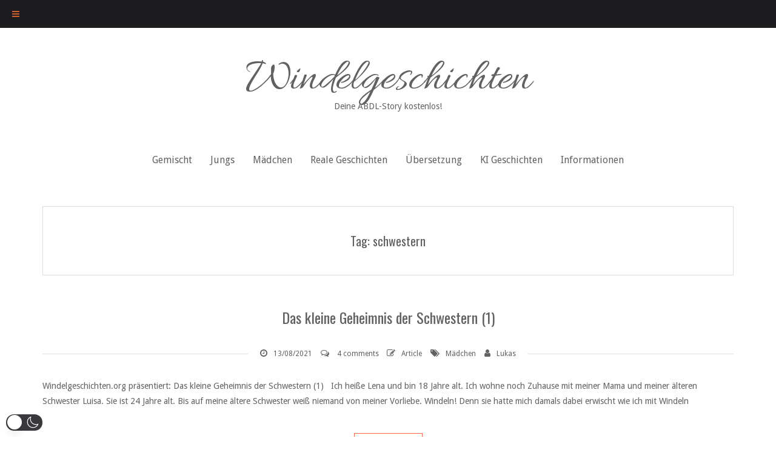

--- FILE ---
content_type: text/css
request_url: https://www.windelgeschichten.org/wp-content/themes/sueva/assets/css/flexslider.css
body_size: 1110
content:
/*
 * jQuery FlexSlider v2.6.0
 * http://www.woothemes.com/flexslider/
 *
 * Copyright 2012 WooThemes
 * Free to use under the GPLv2 and later license.
 * http://www.gnu.org/licenses/gpl-2.0.html
 *
 * Contributing author: Tyler Smith (@mbmufffin)
 *
 */
 
/* ====================================================================================================================
 * FONT-FACE
 * ====================================================================================================================*/

@font-face {
  font-family: 'flexslider-icon';
  src: url('fonts/flexslider-icon.eot');
  src: url('fonts/flexslider-icon.eot?#iefix') format('embedded-opentype'), url('fonts/flexslider-icon.woff') format('woff'), url('fonts/flexslider-icon.ttf') format('truetype'), url('fonts/flexslider-icon.svg#flexslider-icon') format('svg');
  font-weight: normal;
  font-style: normal;
}

/* ====================================================================================================================
 * RESETS
 * ====================================================================================================================*/
 
.flex-container a:hover,
.flex-slider a:hover {
  outline: none;
}
.slides,
.slides > li,
.flex-control-nav,
.flex-direction-nav {
  margin: 0;
  padding: 0;
  list-style: none;
}
.flex-pauseplay span {
  text-transform: capitalize;
}

/* ====================================================================================================================
 * BASE STYLES
 * ====================================================================================================================*/
 
 .flexslider {
  margin: 0;
  padding: 0;
  position:relative;
}
.flexslider .slides > li {
  display: none;
  position:relative;
  z-index:inherit !important
}
.flexslider .slides img {
  width: 100%;
  display: block;
  position:relative;
}
.flexslider .slides:after {
  content: "\0020";
  display: block;
  clear: both;
  visibility: hidden;
  line-height: 0;
  height: 0;
}
html[xmlns] .flexslider .slides {
  display: block;
}
* html .flexslider .slides {
  height: 1%;
}
.no-js .flexslider .slides > li:first-child {
  display: block;
}

/* ====================================================================================================================
 * DEFAULT THEME
 * ====================================================================================================================*/
 
.flexslider {
  margin: 0;
  background: #ffffff;
  position: relative;
  zoom: 1;
}
.flexslider .slides {
  zoom: 1;
  overflow:hidden;
}
.flexslider .slides img {
  height: auto;
  -moz-user-select: none;
  position:relative;
}
.flex-viewport {
  max-height: 2000px;
  -webkit-transition: all 1s ease;
  -moz-transition: all 1s ease;
  -ms-transition: all 1s ease;
  -o-transition: all 1s ease;
  transition: all 1s ease;
}
.loading .flex-viewport {
  max-height: 300px;
}
.carousel li {
  margin-right: 5px;
}

/* Direction Nav */

/* ====================================================================================================================
 * DIRECTION NAV
 * ====================================================================================================================*/
 
.flex-direction-nav {
	height: 30px; 
}
.flex-direction-nav a {
	width: 30px; 
	height: 30px; 
	line-height: 30px;
	text-align:center;
	margin: -20px 0 0; 
	display: block; 
	background: #fff; 
	position: absolute; 
	bottom: 30px; 
	z-index: 10; 
	cursor: pointer; 
	opacity: 0;
	filter:alpha(opacity=0); 
	-webkit-transition: all .3s ease; 
	-webkit-transition: all 200ms ease-in-out;
	-moz-transition: all 200ms ease-in-out;   
	-o-transition: all 200ms ease-in-out; 
	transition: all 200ms ease-in-out;
}
.flex-direction-nav .flex-next {
	right: 30px; 
}
.flex-direction-nav .flex-prev {
	right: 60px;
}
.flexslider:hover .flex-next, 
.flexslider:hover .flex-prev {
	opacity: 1.0!important; 
	filter:alpha(opacity=100); 
} 
.flexslider:hover .flex-next:hover, 
.flexslider:hover .flex-prev:hover ,
.flexslider:hover .flex-next:hover:focus, 
.flexslider:hover .flex-prev:hover:focus {
	background-color:#d14a2b;
	color:#fff ;
} 
.flexslider:hover .flex-next:focus, 
.flexslider:hover .flex-prev:focus {
	color:#616161 ;
} 
.flex-direction-nav .flex-disabled {
	opacity: .3!important; 
	filter:alpha(opacity=30); 
	cursor: default;
}
.flex-pauseplay a {
  display: block;
  width: 20px;
  height: 20px;
  position: absolute;
  bottom: 5px;
  left: 10px;
  opacity: 0.8;
  z-index: 10;
  overflow: hidden;
  cursor: pointer;
  color: #000;
}
.flex-pauseplay a:before {
  font-family: "flexslider-icon";
  font-size: 20px;
  display: inline-block;
  content: '\f004';
}
.flex-pauseplay a:hover {
  opacity: 1;
}
.flex-pauseplay a.flex-play:before {
  content: '\f003';
}
.flex-control-nav {
  width: 100%;
  position: absolute;
  bottom: -40px;
  text-align: center;
}
.flex-control-nav li {
  margin: 0 6px;
  display: inline-block;
  zoom: 1;
  *display: inline;
}
.flex-control-paging li a {
  width: 11px;
  height: 11px;
  display: block;
  background: #666;
  background: rgba(0, 0, 0, 0.5);
  cursor: pointer;
  text-indent: -9999px;
  -webkit-box-shadow: inset 0 0 3px rgba(0, 0, 0, 0.3);
  -moz-box-shadow: inset 0 0 3px rgba(0, 0, 0, 0.3);
  -o-box-shadow: inset 0 0 3px rgba(0, 0, 0, 0.3);
  box-shadow: inset 0 0 3px rgba(0, 0, 0, 0.3);
  -webkit-border-radius: 20px;
  -moz-border-radius: 20px;
  border-radius: 20px;
}
.flex-control-paging li a:hover {
  background: #333;
  background: rgba(0, 0, 0, 0.7);
}
.flex-control-paging li a.flex-active {
  background: #000;
  background: rgba(0, 0, 0, 0.9);
  cursor: default;
}
.flex-control-thumbs {
  margin: 5px 0 0;
  position: static;
  overflow: hidden;
}
.flex-control-thumbs li {
  width: 25%;
  float: left;
  margin: 0;
}
.flex-control-thumbs img {
  width: 100%;
  height: auto;
  display: block;
  opacity: .7;
  cursor: pointer;
  -moz-user-select: none;
  -webkit-transition: all 1s ease;
  -moz-transition: all 1s ease;
  -ms-transition: all 1s ease;
  -o-transition: all 1s ease;
  transition: all 1s ease;
}
.flex-control-thumbs img:hover {
  opacity: 1;
}
.flex-control-thumbs .flex-active {
  opacity: 1;
  cursor: default;
}

--- FILE ---
content_type: text/css
request_url: https://www.windelgeschichten.org/wp-content/themes/sueva/assets/css/template.css
body_size: 9891
content:
/* ===============================================
   MAIN
   =============================================== */
   
html { 
	height:100%;
	min-height:100%;
}

body { 
	background-color:#f3f3f3;
	min-height:100%;
	height:100%;
    font-family: 'Raleway',Verdana, Geneva, sans-serif;
}

* {
    -webkit-box-sizing: border-box;
    -moz-box-sizing: border-box;
    box-sizing: border-box;
}

h1,
h2,
h3,
h4,
h5,
h6,
p,
dl { 
	margin:0.8em 0 0.3em;
}
   
ul,
ol { 
	margin:10px 0 10px 15px;
	padding-left:0;
}

h1,
h2,
h3,
h4,
h5,
h6,
h1.title a,
h2.title a,
h3.title a,
h4.title a,
h5.title a,
h6.title a { 
	font-family:'Roboto',Verdana, Geneva, sans-serif; 
	line-height:1.6em;
	font-size:inherit;
	color:#616161
} 

h1 {
	font-size: 24px;
}

h2 {
	font-size: 22px;
}

h3 {
	font-size: 20px;
}

h4 {
	font-size: 18px;
}

h5 {
	font-size: 16px;
}

h6 {
	font-size: 14px;
}

input, 
button, 
select, 
textarea {
	max-width: 100%;
}

select {
	width: 100%;
	height: 50px;
    padding: 8px 10px;
    background: #fff;
    color: #333;
    border-color: #ddd;
}

code {
	display:block;
	white-space:normal !important;
}

iframe, 
embed, 
object, 
video,
img {
	max-width:100%;
	max-height:100%;
}

button:hover ,
button:active ,
button:focus ,
input:hover ,
input:active ,
input:focus ,
textarea:hover ,
textarea:active ,
textarea:focus {
	outline:none !important;
	text-decoration:none !important;
}

::selection {
	background: #ff6644;
	color:#fff; 
}

::-moz-selection {
	background: #ff6644;
	color:#fff; 
}

a { 
	outline: none; 
	border:none;
	font-weight:normal; 
	text-decoration:none;
	-webkit-transition: all .3s ease;
	-moz-transition: all .3s ease;
	-o-transition: all .3s ease;
	color:#616161
}

a:hover ,
a:active ,
a:focus {
	color:#d14a2b;
	outline:none;
	text-decoration:none;
}

iframe, 
embed, 
object, 
video {
	max-width:100%;
}

.clear { 
	clear:both;
}

.left {
	float:left;
}

.right {
	float:right;
}

.col-md-8.left-sidebar {
	float:right;
}

.col-md-8.right-sidebar {
	float:left;
}

.dropcap {
    margin: 0.8em 0 0.3em;
    line-height: 1.8em;
}

.dropcap:first-letter,
body.enable_dropcap .post-article.post-details-1 .line + p:first-letter ,
body.enable_dropcap .post-article.post-details-2 .entry-date + p:first-letter ,
body.enable_dropcap .post-article.post-details-3 .title + p:first-letter {
	float:left;
	font-size:46px;
	line-height:46px; 
	margin:5px 10px 5px 0;
}

.sticky {
}

.gallery-caption {
}

.bypostauthor {
}

.screen-reader-text {
	border: 0;
	clip: rect(1px, 1px, 1px, 1px);
	clip-path: inset(50%);
	height: 1px;
	margin: -1px;
	overflow: hidden;
	padding: 0;
	position: absolute !important;
	width: 1px;
	word-wrap: normal !important;
	-webkit-transition: none;
	-moz-transition: none; 
	-o-transition: none;
	transition: none;
}

.screen-reader-text:focus {
	background-color: #f1f1f1;
	border-radius: 3px;
	box-shadow: 0 0 2px 2px rgba(0, 0, 0, 0.6);
	clip: auto !important;
	clip-path: none;
	color: #21759b;
	display: block;
	font-size: 14px;
    font-weight: 600;
	height: auto;
	left: 5px;
    line-height: normal;
    padding: 15px 23px 14px;
	text-decoration: none;
	top: 5px;
	width: auto;
	z-index: 100000;
}

#content[tabindex="-1"]:focus {
	outline: 0;
}

/* ===============================================
   ADMINBAR
   =============================================== */

#wpadminbar img.avatar {
	max-width: inherit;
	max-height:inherit;
}

/* ===============================================
   BUTTONS
   =============================================== */

div.sharedaddy {
	margin-top:40px;
}

.read-more { 
	display:block;
	margin:40px 0 0 0;
	text-align:center;
}

.read-more.left-button { 
	text-align:left;
}

.read-more.right-button { 
	text-align:right;
}

span.button {
	background:#ff6644;
	padding:10px 15px;
	color:#fff;
	-webkit-transition: all .3s ease;
	-moz-transition: all .3s ease; 
	-o-transition: all .3s ease;
	text-align:center;
	position:relative;
	display:inline-block;
	-webkit-border-radius: 3px;
    -moz-border-radius: 3px;
    border-radius: 3px;
}

span.button:hover {
	background:#d14a2b;
	color:#fff;
	text-decoration:none;
}

.post-article span.button ,
.post-article span.button.sneak:hover {
    color: #fff;
}

.post-article a span.nobutton {
	-webkit-transition: all .3s ease;
	-moz-transition: all .3s ease; 
	-o-transition: all .3s ease;
}

.post-article a span.nobutton:hover {
	color:#d14a2b;
}

.button.sneak,
.contact-form input.sneak[type=submit],
body.sneak_button .wpcf7-form input[type=submit],
body.sneak_button .contact-form.newsletter-form input[type=submit],
body.sneak_button #searchform input[type=submit]{
	background:#fff;
	color:#ff6644;
	border:solid 1px #ff6644;
	-webkit-border-radius: 0;
	-moz-border-radius: 0;
	border-radius: 0;
	text-transform:none;
	padding:12px 36px;
}

.post-article span.button.sneak {
	color:#ff6644;
}

.button.sneak:hover,
.contact-form input.sneak[type=submit]:hover,
body.sneak_button .wpcf7-form input[type=submit]:hover,
body.sneak_button .contact-form.newsletter-form input[type=submit]:hover,
body.sneak_button #searchform input[type=submit]:hover {
	background:#d14a2b;
	color:#fff;
	border:solid 1px #d14a2b;
}

.contact-form input.sneak[type=submit] {
	margin-left:0;
	margin-right:0;
}

body.sneak_button #searchform input[type=submit]{
	padding: 10px 1%;
}

/* ===============================================
   SECTIONS
   =============================================== */

.header-2,
.header-9,
.header-cart-widget,
.header-search .search-form,
.header-4 .sueva-menu ul ul, 
.header-5 .sueva-menu ul ul, 
.header-6 .sueva-menu ul ul, 
.header-9 .sueva-menu ul ul, 
#header-wrapper.fixed-header #header {
    box-shadow: 0 4px 10px rgba(0,0,0,.1);
    -moz-box-shadow: 0 4px 10px rgba(0,0,0,.1);
    -webkit-box-shadow: 0 4px 10px rgba(0,0,0,.1);
}

body.disable_header_shadow .header-2, 
body.disable_header_shadow .header-9, 
body.disable_header_shadow .header-cart-widget,
body.disable_header_shadow .header-search .search-form,
body.disable_header_shadow .header-4 .sueva-menu ul ul, 
body.disable_header_shadow .header-5 .sueva-menu ul ul, 
body.disable_header_shadow .header-6 .sueva-menu ul ul, 
body.disable_header_shadow .header-9 .sueva-menu ul ul, 
body.disable_header_shadow #header-wrapper.fixed-header #header {
    box-shadow: none;
    -moz-box-shadow: none;
    -webkit-box-shadow: none;
}

#wrapper {
	position: relative;
	min-height:100%;
}

body.hide_footer #wrapper {
	padding-bottom: 0 !important
}

/* ===============================================
   LOGO
   =============================================== */

#logo a.logo { 
	font-family:'Allura',Verdana, Geneva, sans-serif; 
	font-size:70px; 
}

#logo a.logo span {
	font-family:'Raleway',Verdana, Geneva, sans-serif; 
	font-size:14px;
	display:block; 
}

/* ===============================================
   MENU
   =============================================== */

.sueva-menu ul li a   , 
.sueva-mobile-menu ul li a { 
	font-family:'Roboto',Verdana, Geneva, sans-serif;
	font-size:15px; 
}

.sueva-menu ul ul li a,
.sueva-mobile-menu ul ul li a { 
	font-size:13px;
}

.sueva-mobile-menu ul ul li a:hover, 
.sueva-mobile-menu ul ul li a:hover, 
.sueva-mobile-menu ul ul li.current-menu-item > a,
.sueva-mobile-menu ul ul li.current_page_item > a, 
.sueva-mobile-menu ul ul li.current_page_ancestor > a, 
.sueva-mobile-menu ul ul li.current_page_ancestor > a, 
.sueva-mobile-menu ul ul li.current-menu-ancestor > a { 
	background:none !important;
}

/* ===============================================
   SIDEBARS
   =============================================== */

#sidebar .sidebar-box {
	padding:0 25px;
}

.sidebar-area a,
.sidebar-area p,
.sidebar-area li,
.sidebar-area address,
.sidebar-area dd,
.sidebar-area blockquote,
.sidebar-area td,
.sidebar-area th,
.sidebar-area .textwidget { 
	line-height:1.9em;
	font-weight: normal;
}

.sidebar-area ul { 
	list-style:none;
	font-weight: normal;
	margin:0;
	padding:0;
}

.sidebar-area ul ul {
    margin: 15px 0;
}

.sidebar-area li li a {
    font-size: 12px;
}

.sidebar-area h4.title { 
	padding: 0;
	margin: 0 0 25px 0;
	position:relative;
	text-align:left
}

.sidebar-area select, 
.sidebar-area textarea,
.sidebar-area input[type="text"],
.sidebar-area input[type="password"],
.sidebar-area input[type="datetime"], 
.sidebar-area input[type="datetime-local"], 
.sidebar-area input[type="date"],
.sidebar-area input[type="month"],
.sidebar-area input[type="time"],
.sidebar-area input[type="week"],
.sidebar-area input[type="number"],
.sidebar-area input[type="email"],
.sidebar-area input[type="url"],
.sidebar-area input[type="search"],
.sidebar-area input[type="tel"],
.sidebar-area input[type="color"],
.sidebar-area .uneditable-input{
	-webkit-border-radius: 0;
	-moz-border-radius: 0;
	border-radius: 0;
	width:96%;
	padding: 5px 2%;
}

/* ===============================================
   WIDGET MENU
   =============================================== */

nav#widgetmenu ul{ 
	position:relative; 
	margin:0; 
}
nav#widgetmenu li { 
	position:relative; 
	cursor:pointer; 
}

nav#widgetmenu li a { 
	display:block; 
	padding:15px 0; 
	color:#616161;
	-webkit-transition: all .3s ease;
	-moz-transition: all .3s ease; 
	-o-transition: all .3s ease;
	border-bottom:solid 1px #ddd
}

nav#widgetmenu li a span { 
	color: inherit
}

nav#widgetmenu ul.sub-menu { 
	display:none; 
	margin:0; 
	z-index:9999;
	border:none;
}

nav#widgetmenu li li a { 
	text-decoration:none; 
	text-align:left; 
	padding:15px 0 15px 20px;
}

nav#widgetmenu li li li a { 
	text-decoration:none; 
	text-align:left; 
	padding:15px 0 15px 40px;
}

nav#widgetmenu li a:hover,
nav#widgetmenu li:hover > a ,
nav#widgetmenu li.current-menu-item > a, 
nav#widgetmenu li.current-menu-ancestor > a { 
	color:#d14a2b
}

/* ===============================================
   FOOTER
   =============================================== */

#footer { 
	color:#fff;	
	background:#212121;
	width:100%;
	position:absolute;
	bottom:0;
	border-top:solid 4px #ff6644;
	z-index:998
}

body.footer_layout_2 #footer , 
body.footer_layout_3 #footer { 
	border-top:none !important;
}

#footer .copyright {
	padding: 25px 0;
}

#footer .copyright p {
	margin:0;
}

#footer_widgets {
	padding: 25px 0 0 0;
	color:#fff;	
	background:#212121;
	width:100%;
	position:relative;
	z-index:999
}

body.footer_layout_2 #footer_widgets , 
body.footer_layout_3 #footer_widgets { 
	background:#262626;
	padding: 50px 0 0 0;
}

body.footer_layout_3 #footer_widgets {
    padding: 50px 0 25px 0;
}

#footer_widgets .sidebar-area h4.title { 
	margin: 0 0 25px 0;
	padding: 0;
}

#footer_widgets .textwidget { 
	line-height:1.8em;
}

#footer p,
#footer a,
#footer span,
#footer .title,
#footer li,
#footer address,
#footer dd,
#footer blockquote,
#footer td,
#footer th ,
#footer .copyright p,
#footer .copyright a,
#footer_widgets .sidebar-area,
#footer_widgets .sidebar-area .textwidget,
#footer_widgets .sidebar-area p,
#footer_widgets .sidebar-area a,
#footer_widgets .sidebar-area span,
#footer_widgets .sidebar-area .title,
#footer_widgets .sidebar-area li,
#footer_widgets .sidebar-area address,
#footer_widgets .sidebar-area dd,
#footer_widgets .sidebar-area blockquote,
#footer_widgets .sidebar-area td,
#footer_widgets .sidebar-area th { 
	color:#fff;
}

#footer li, 
#footer_widgets .sidebar-area li {
    padding: 0 0 10px 0;
    position: relative;
}

#footer_widgets .row {
    border-bottom: solid 1px #ff6644;
    padding: 0 0 20px 0;
}

body.footer_layout_2 #footer_widgets .row ,
body.footer_layout_3 #footer_widgets .row {
    border-bottom: none !important;
}

body.footer_layout_3 .copyright .col-md-5 , 
body.footer_layout_3 .copyright .col-md-7 { 
	width:100%;
}

body.footer_layout_3 #footer .copyright {
    padding: 50px 0 25px 0;
    text-align: center;
}

/* ===============================================
   BACK TO TOP
   =============================================== */

#back-to-top {
	position:fixed;
	bottom:15px;
	right:15px;
	display:none;
	z-index:9999
}

#back-to-top i {
	padding: 10px;
    -webkit-transition: all .3s ease;
    -moz-transition: all .3s ease;
    -o-transition: all .3s ease;
    color: #fff;
    border: solid 2px #444649;
    background: #2D3032;
    -moz-border-radius: 40px;
    -webkit-border-radius: 40px;
    border-radius: 40px;
    display: inline-block;
    font-size: 14px;
}

#back-to-top i.open,
#back-to-top i:hover {
	cursor:pointer;
	background:#d14a2b;
	border-color:#d14a2b;
	color:#fff;
}

body.footer_layout_2 #back-to-top i { 
	border:none !important;
    -moz-border-radius: 0;
    -webkit-border-radius: 0;
    border-radius: 0;
}

body.footer_layout_3 #back-to-top i {
	padding:0;
	text-align:center;
	height:40px;
	width:40px;
	line-height:40px;
	border:none !important;
    -moz-border-radius: 0;
    -webkit-border-radius: 0;
    border-radius: 0;
}

/* ===============================================
   MARGINS
   =============================================== */

#sidebar,
#top_sidebar ,
#header_sidebar,
.post-container {
	margin-bottom:50px;
}

#blog,
#blog .post-container,
#blog #sidebar,
#header_sidebar .post-container,
#masonry .post-container,
.row.masonry,
.row.portfolio-grid,
#sidebar .post-article,
#sidebar.sneak_sidebar .post-article,
.post-article.col-md-4,
.post-article.col-md-6 { 
	margin-bottom:25px;
}

#onepage_sidebar,
#top_sidebar .post-container,
#bottom_sidebar,
#bottom_sidebar .post-container,
#sidebar .post-container,
#sidebar .post-article:last-of-type ,
#sidebar.sneak_sidebar .post-article:last-of-type ,
#top_sidebar .post-container:last-of-type,
#header_sidebar .post-container:last-of-type {
	margin-bottom:0;
}

body.scroll_header #top_sidebar ,
body.scroll_header #onepage_sidebar {
	margin-top:-50px;
}

/* ===============================================
   PADDINGS
   =============================================== */

#sidebar .post-article {
	padding:45px 45px 0 45px;
}

#sidebar .post-article .widget-box {
	padding-bottom:45px;
}

#sidebar.sneak_sidebar .post-article {
	padding:45px;
}

.no-padding {
	padding:0;
	margin-bottom:25px;
	box-shadow: 0 1px 3px rgba(34, 25, 25, 0.4);
	-moz-box-shadow: 0 1px 2px rgba(34,25,25,0.4);
	-webkit-box-shadow: 0 1px 3px rgba(34, 25, 25, 0.4);
}

.no-padding.post-container .post-article {
	padding:0;
}

.no-padding .title {
	display:none;
	visibility:hidden;
}

.no-padding.widget_wip_bio_widget .title {
	display:block;
	visibility:visible;
}

.no-padding.widget_sueva_bio_widget .title {
	display:block;
	visibility:visible;
}

/* ===============================================
   BLOCK LAYOUT
   =============================================== */

.row.blog-grid {
	margin-bottom:20px;
}

.blog-grid .post-container {
	margin-bottom:25px;
}

.blog-grid a {
	display:block;
	position:relative;
}

.blog-grid a:hover {
	border:none;
}

.blog-grid article {
	position:relative;
	padding:4px;
	background:#fff;
	overflow:hidden;
}

.blog-grid .overlay {
	opacity: 0; 
	filter: alpha(opacity=0);
	background: #333;
	height: 100%;
	left: 0;
	top:0;
	overflow: hidden;
	position: absolute;
	width: 100%;
	color: #fff;
	text-align: center;
	cursor: pointer;
	text-align:center;
	padding:0;
	-webkit-transition: all .3s ease;
	-moz-transition: all .3s ease; 
	-o-transition: all .3s ease;
}

.blog-grid article:hover .overlay {
	opacity: 0.9; 
	filter: alpha(opacity=90);
}

.blog-grid  h3.title {
	background: #fff;
	color: #000;
	padding: 15px;
	position: absolute;
	text-transform:uppercase;
	text-align:left;
	font-size:18px;
	margin:0;
	top:15px;
	left:15px;
	right:15px;
	line-height:1.4em
}

/* ===============================================
   ARTICLES
   =============================================== */

.post-article { 
	position:relative;
	padding:50px;
	background:#fff;
	border-radius: 2px;
	-moz-border-radius: 2px;
	-webkit-border-radius: 2px;
	box-shadow: 0 1px 3px rgba(34, 25, 25, 0.4);
	-moz-box-shadow: 0 1px 2px rgba(34,25,25,0.4);
	-webkit-box-shadow: 0 1px 3px rgba(34, 25, 25, 0.4);
	word-wrap: break-word;
}

.format-video .post-article , 
.has-post-thumbnail .post-article { 
	border-top-left-radius: 0px;
	-moz-border-radius-topleft	: 0px;
	-webkit-border-top-left-radius: 0px;
	border-top-right-radius: 0px;
	-moz-border-radius-topright	: 0px;
	-webkit-border-top-right-radius: 0px;
}

body.disable_box_shadow .no-padding , 
body.disable_box_shadow .pin-container , 
body.disable_box_shadow .post-article { 
	border-radius: 0;
	-moz-border-radius: 0;
	-webkit-border-radius: 0;
	box-shadow: none;
	-moz-box-shadow: none;
	-webkit-box-shadow: none;
}

.post-article p, 
.post-article li, 
.post-article address, 
.post-article dd, 
.post-article blockquote, 
.post-article td, 
.post-article th,
.post-article span,
.sidebar-area a, 
.sidebar-area p, 
.sidebar-area li, 
.sidebar-area address, 
.sidebar-area dd, 
.sidebar-area blockquote, 
.sidebar-area td, 
.sidebar-area th,
.sidebar-area span,
.textwidget { 
	font-size:14px; 
	font-weight: normal;
	color:#616161;
	line-height:1.8em;
} 

.post-article a:hover,
.post-article a:active,
.post-article a:focus ,
.sidebar-area a:hover,
.sidebar-area a:active,
.sidebar-area a:focus ,
#footer a:hover,
#footer a:active,
#footer a:focus ,
#footer_widgets a:hover,
#footer_widgets a:active,
#footer_widgets a:focus {
	color:#d14a2b;
	outline:none;
	text-decoration:none;
}

.post-container .attachment p { 
	text-align:center;
}

.post-container .attachment .entry-info { 
	width:120px;
}

.post-container .attachment .entry-info span { 
	margin:auto;
}

.post-article blockquote { 
	border-left: 4px solid #ff6644; 
	padding:0 35px; 
	position:relative; 
	margin-left:0px;
}

post-article blockquote p { 
	text-align:left; 
	line-height:1.6em;
	margin:0 	
}

/* ===============================================
   ASIDE POSTS
   =============================================== */

.post-container .aside {
	background:url(../images/background/paper.jpg) repeat;
	position:relative;
}
.post-container .aside:after {
	content: '';
	display: block;
	position: absolute;
	width: 59px;
	height: 52px;
	top: 0;
	left: 0;
	margin-top: -16px;
	margin-left: -15px;
	background:url(../images/icons/scotch-left.png) no-repeat;
}

.post-container .aside:before {
	content: '';
	display: block;
	position: absolute;
	width: 59px;
	height: 52px;
	top: 0;
	right: 0%;
	margin-top: -16px;
	margin-right: -15px;
	background:url(../images/icons/scotch-right.png) no-repeat;
}

/* ===============================================
   LINK POSTS
   =============================================== */

#masonry .post-container .post-article.link,
.post-container .link { 
	text-align:center;
	-webkit-transition: all .3s ease;
	-moz-transition: all .3s ease; 
	-o-transition: all .3s ease;
}

.post-container .link a { 
	background:#333; 
	padding:40px 0;
	display:block;
	color:#fff;
}

.post-container .link a i {
	display:block;
	margin-bottom:25px;
	font-size:25px; 
	-webkit-transition: none;
	-moz-transition: none; 
	-o-transition: none;
}

.post-container .post-article.link { 
	padding:0; 
}

.post-container .link a:hover  { 
	background: #d14a2b; 
	color:#fff;
}

.post-container .link a:hover i  { 
	color:#fff;
}

/* ===============================================
   QUOTE POSTS
   =============================================== */

.post-container .post-article.quote { 
	background:#333; 
	-webkit-transition: all .3s ease;
	-moz-transition: all .3s ease; 
	-o-transition: all .3s ease;
}

.post-container .post-article.quote blockquote { 
	border-left:0;
	padding:0;
	margin:0;
	background:none;
}

.post-container .post-article.quote blockquote p { 
	text-align:center;
	font-style:normal;
}

.post-container .post-article.quote p { 
	text-align:center;
	font-size:16px;
	color:#fff
}

#masonry .post-container .post-article.quote i {
	margin-bottom:25px;
}

.post-container .post-article.quote i {
	display:block;
	margin-bottom:20px;
	font-size:25px; 
	text-align:center;
	color:#fff;
}

.post-container .post-article.quote:hover { 
	background:#d14a2b;
}

.post-container .post-article.quote:hover p , 
.post-container .post-article.quote:hover i , 
.post-container .post-article.quote a:hover {
	color:#fff;
}

/* ===============================================
   FEATURED IMAGES / SLIDERS / VIDEO CONTAINER
   =============================================== */

.post-container .wp-post-image {
	z-index:999;
}

.embed-container,
.pin-container, 
.video-container,
.maps-container {
	position: relative;
	height:auto;
	max-height:100%;
	overflow:hidden;
}

.pin-container { 
	box-shadow: 0 1px 3px rgba(34, 25, 25, 0.4);
	-moz-box-shadow: 0 1px 2px rgba(34,25,25,0.4);
	-webkit-box-shadow: 0 1px 3px rgba(34, 25, 25, 0.4);
}

.embed-container,
.video-thumb,
.maps-thumb {
	padding-bottom: 56.25%;
	height: 0;
}

.video-thumb iframe, 
.video-thumb object, 
.video-thumb embed,
.video-thumb video,
.embed-container iframe, 
.embed-container object, 
.embed-container embed,
.embed-container video,
.maps-thumb iframe, 
.maps-thumb object, 
.maps-thumb embed {
	position: absolute;
	top: 0;
	left: 0;
	width: 100%;
	height: 100%;
	border:none;
}

.pin-container:after,
.maps-container:after {
	content: '';
	display: inline-block;
	position: absolute;
	width: 0;
	height: 0;
	border-left: 10px solid transparent;
	border-right: 10px solid transparent;
	border-bottom: 10px solid #fff;
	bottom: 0px;
	left: 50%;
	margin-left:-10px;
	z-index:1000;
}


body.thumb_triangle_off .pin-container:after ,
body.thumb_triangle_off .maps-container:after ,
.format-image  .pin-container:after ,
.no-padding .maps-container:after {
	display:none;
	visibility:hidden;
}

body.thumb_hover_off .wp-post-image:hover ,
.header-cart-widget .wp-post-image:hover,
#top_sidebar .wp-post-image:hover,
#onepage_sidebar .wp-post-image:hover,
#header_sidebar .wp-post-image:hover,
#sidebar .wp-post-image:hover,
#footer-box .wp-post-image:hover{
	-moz-transform: none;
	-webkit-transform: none;
	-o-transform: none;
	transform: none;
}

.banner-rotate {
	overflow:hidden;
	position:relative;
	display:block;
}

.banner-rotate img,
.wp-post-image { 
	-webkit-transition: -webkit-transform 0.3s ease;
	-moz-transition: -moz-transform 0.8s ease;
	-o-transition: -o-transform 0.8s ease;
	transition: transform 0.8s ease;
	width:100%;
	height:auto;
}

.banner-rotate:hover img,
.wp-post-image:hover { 
	-moz-transform: rotate(1deg) scale(1.2);
	-webkit-transform: rotate(1deg) scale(1.2);
	-o-transform: rotate(1deg) scale(1.2);
	transform: rotate(1deg) scale(1.2);
}

/* ===============================================
   SOUNDCLOUD
   =============================================== */

.full-width .soundcloud,
.left-sidebar .soundcloud,
.right-sidebar .soundcloud {
	margin:0 0 50px 0;
}

.col-md-4 .soundcloud {
	margin:0 0 25px 0;
}

.soundcloud iframe, 
.soundcloud object, 
.soundcloud embed {
	width: 100%;
	height:166px;
	border:none;
}

/* ===============================================
   POST TITLE
   =============================================== */

.post-container .title {
	font-style: normal;
	font-weight: normal;
	line-height:1.2em;
	text-align:center;
	position:relative;
	color:#616161;
	margin:0;
}

#top_sidebar .title ,
#header_sidebar .title , 
#bottom_sidebar .title,
#onepage_sidebar .title { 
	margin-bottom:35px;
}

.post-container.type-page .title ,
.post-container.type-team .title ,
.post-container.type-service .title ,
.post-container.type-testimonial .title ,
.post-container .post-details-3 .title ,
.post-container .page-details-3 .title {
	margin-bottom:50px;
}

/* ===============================================
   BOX TITLE
   =============================================== */

.post-container .aside p,
.post-container .category h1,
.post-container .portfolio h1,
.post-container .search h1 { 
	margin:0;
}

.post-article.category,
.post-container .category,
.post-container .category h1,
.post-container .category h1 span, 
.post-container .portfolio,
.post-container .portfolio h1,
.post-container .search,
.post-container .search h1 { 
	text-align:center;
	font-size:20px;
	background:#333;
	color:#f1f1f1;
}

.post-container .category h1 a {
	color:#fff;
}

/* ===============================================
   COLUMNS STYLE SHORTCODE
   =============================================== */

.post-container .container-fluid.columns-shortcode {
	margin: -50px 0 50px 0;
	padding:0;
}

.post-container .container-fluid.columns-shortcode:last-child {
	padding:0;
	margin: 0;
}

.post-container .container-fluid.columns-shortcode .title {
	margin-top:50px;
	margin-bottom:25px;
}

/* ===============================================
   POST INFORMATIONS 
   =============================================== */

.line {
	position:relative;
	z-index: 998;
	display:block;
	margin:30px 0;
	text-align:center;
	min-height:11px
}

.line:before {
	content: '';
	position: absolute;
	width: 100%;
	left:0;
	height: 1px;
	background: #ddd;
	z-index:-1;
	top:11px
}

#masonry .col-md-4 .line {
	border:none;
}

footer.line {
	margin:50px 0 0 0;
}

.post-container.col-md-4 .line {
	margin:30px 0;
}

.page-details-4 .line:before {
	top:0
}

.entry-info {
	background:#fff;
	display:inline;
	position:relative;
    padding: 0 20px;
}

.entry-info ul { 
	display:inline; 
	list-style:none;
}

.entry-info li { 
	display:inline;
}

.entry-info a ,
.post-details .entry-info a {
	display:inline;
	color:#616161;
}

.entry-info span ,
.entry-info a {
	font-size:12px !important 
}

.entry-info i {
	margin: 0 10px;
	font-size:14px;
	line-height:21px
}

.entry-info span:first-of-type i {
	margin-left:0;
}

.entry-tags { 
	font-size:13px; 
	border-bottom:solid 1px #ddd; 
	border-top:solid 1px #ddd; 
	position:relative; 
	font-weight:bold;
}

.entry-tags span { 
	font-weight:normal;
}

.col-md-3 .line ,
.col-md-4 .line ,
.col-md-6 .line {
	width:auto;
	background:none;
	margin:30px 0;
}

.col-md-3 .line:before ,
.col-md-4 .line:before ,
.col-md-6 .line:before {
	display:none;
}

.col-md-3 .line .tags ,
.col-md-4 .line .tags ,
.col-md-6 .line .tags {
	padding:0;
}

.col-md-3 .entry-info  ,
.col-md-4 .entry-info  ,
.col-md-6 .entry-info  {
	display:block;
	padding:0;
}

.col-md-3 .entry-info span ,
.col-md-4 .entry-info span ,
.col-md-6 .entry-info span {
	display:block;
	width:inherit;
	padding:inherit;
	margin:5px auto;
}

.col-md-3 .entry-info i  ,
.col-md-4 .entry-info i  ,
.col-md-6 .entry-info i  {
	line-height: 23px;
	position:absolute;
	left:0;
	margin:0;
	padding:0
}

/* ===============================================
   POST ICON
   =============================================== */

.pin-container .post-icon {
	opacity: 0; 
	filter: alpha(opacity=0);
    -moz-transition: all 0.5s ease;
    -o-transition: all 0.5s ease;
    -ms-transition: all 0.5s ease;
    transition: all 0.5s ease;
    background: rgba(0, 0, 0, .1);
    position: absolute;
    width: 40px;
    height: 40px;
    text-align: center;
	top:50%;
	right:50%;
	margin-top:-20px;
	margin-right:-20px;
    line-height: 40px;
    color: #fff;
    border-radius: 50%;
    border: 1px solid #fff;
}

.pin-container .post-icon span {
	display:none;
	visibility:hidden;
}

.pin-container:hover .post-icon {
	opacity: 1; 
	filter: alpha(opacity=100);
}

footer.line ,
footer.tags {
	text-align:center;
	margin-top:50px; 
}

footer.tags a {
	color:#616161;
}

.entry-category {
	text-align:center;
	display:block;
	font-size:10px;
	text-transform:uppercase;
	font-weight:bold;
	padding-bottom: 0.5rem;
    line-height: 0.7;
}

.entry-date {
	text-align:center;
	display:block;
	font-size:10px !important;
	text-transform:uppercase;
	padding-top: 1rem;
	margin-bottom:40px;
    line-height: 0.7;
	color:#616161;
	font-weight:normal
}

.entry-date a ,
.entry-category a,
.post-details .entry-date a ,
.post-details .entry-category a {
	color:#616161;
	font-size:10px !important;
}

#masonry .entry-date { 
	margin-bottom:25px;
}

.post-date {
	color:#fff; 
	text-align:left;
}

.day { 
	font-size:14px; 
	line-height:1.1em;
}

.archive { 
	margin:0;
}

.entry-tags { 
	font-size:13px; 
	border-bottom:solid 1px #ddd; 
	border-top:solid 1px #ddd; 
	position:relative; 
	font-weight:bold;
}

.entry-tags span { 
	font-weight:normal;
}

.post-date {
	color:#fff; 
	text-align:left;
}

.day { 
	font-size:14px; 
	line-height:1.1em;
}

.archive { 
	margin:0;
}

/* ===============================================
   AUTHOR INFORMATIONS
   =============================================== */

.post-author {
	border-top:solid 1px #ddd;
	margin-top:50px;
	padding-top:50px;
	border-bottom:solid 1px #ddd;
	margin-bottom:0px;
	padding-bottom:0;
}

.author-img {
	float:left;
	margin-right:30px;
	margin-bottom:50px;
}

.author-img img {
	padding: 4px;
    border: solid 1px #ddd;
    float: left;
}

.author-content {
	overflow:hidden;
}

.author-content h5 {
	font-size:14px;
	letter-spacing:2px;
	text-transform:uppercase;
	margin:0 0 8px 0;
	color:#616161;
	display:block;
}

.author-content h5 a {
	color:#616161;
}

.author-content p {
	margin-bottom:50px;
}

/* ===============================================
   NOT FOUND
   =============================================== */

.post-container .not-found h1 {
	line-height:1.2em;
	position:relative;
	color:#616161;
	margin:0;
}

.post-container .not-found p {
	position:relative;
	color:#616161;
	margin-bottom:0;
}

/* ===============================================
   PORTFOLIO
   =============================================== */

.skills {
	position:relative;
	padding:0;
	width:200px;
	font-size:14px;
	margin-bottom:50px;
	
}

.skills .views{
	background:#333;
	padding:13px 15px;
	color:#fff;
	position:relative;
}

.skills .views i {
	float:right;
	font-size:12px;
	-webkit-transition: -webkit-transform 0.3s ease;
	-moz-transition: -moz-transform 0.8s ease;
	-o-transition: -o-transform 0.8s ease;
	transition: transform 0.8s ease;
	line-height:21px;
}

.skills .views i.open {
	-moz-transform: rotate(-90deg);
	-webkit-transform: rotate(-90deg);
	-o-transform: rotate(-90deg);
	-ms-transform: rotate(-90deg);
}

.skills .views.active,
.skills .views:hover {
	background:#d14a2b;
	cursor:pointer;
}

.skills .filter {
	display:none;
	position: absolute;
	top: 46px;
	left: 0;
	z-index: 1000;
	width: 100%;
	z-index: 1000;
	background:#333;
	border-radius: 0 0 2px 2px;
	-moz-border-radius: 0 0 2px 2px;
	-webkit-border-radius: 0 0 2px 2px;
	margin:0;
	list-style:none
}

.skills .filter li a {
	padding:10px 15px;
	color:#fff;
	border:none;
	display:block;
}

.skills .filter li {
	color:#fff;
	cursor:pointer
}

.skills .filter li a {
	color:#fff;
}

.skills .filter li:hover,
.skills .filter li.active{
	background:#d14a2b;
	border:none;
}

.portfolio-grid {
	position:relative;
}

.filterable-grid {
	list-style:none; 
	margin:0; 
	padding:0;
	display:block !important;
}

.filterable-grid li  {
	position:relative;
	margin-bottom:25px;
}

.filterable-grid .wp-post-image {
	-webkit-transition: none;
	-moz-transition: none;
	-o-transition: none;
	transition: none;
}

.filterable-grid .wp-post-image:hover {
	-moz-transform: none;
	-webkit-transform: none;
	-o-transform: none;
	transform: none;
}

.filterable-grid  h4.title {
	background: #fff;
	color: #616161;
	padding: 0 15px;
	position: relative;
	text-transform:uppercase;
	height:80px;
	line-height:80px;
	text-align:center;
	margin:0;
}

.filterable-grid  h4.title a {
	color: #616161;
}

.filterable-grid  h4.title a:hover {
	color: #d14a2b;
}

.filterable-grid .overlay {
	opacity: 0; 
	filter: alpha(opacity=0);
	background: #333;
	width: 100%;
	height: 100%;
	top: 4px;
	left: 4px;
	overflow: hidden;
	position: absolute;
	line-height: 1.1em;
	color: #fff;
	text-align: center;
	cursor: pointer;
}

.filterable-grid li .overlay a.zoom {
	background: url(../images/icons/zoom.png) no-repeat center ;
	width: 100%;
	height: 100%;
	-webkit-transition: none; 
	-moz-transition: none; 
	-o-transition: none;
	border:none;
	padding:0;
	display:block
}

ul.filterable-grid li .works {
	background:#fff ;
	position:relative ;
	display:block ;
	padding:4px
}

/* ===============================================
   COMMENTS
   =============================================== */

#disqus_thread {
	margin-top:25px;
}

.commentlist { 
	list-style:none;
	margin:0;
	padding:0
}

.commentlist ul { 
	list-style:none; 
	padding:0; 
	margin:0;
}

.commentlist li { 
	margin:0;
}

.commentlist li .comment-respond {
	margin-bottom:50px;
}

.commentlist li:last-of-type .comment-respond {
	margin-bottom:0px;
}

.woocommerce .woocommerce-tabs .comment_container,
.comment-container { 
	position: relative; 
	margin:0 0 50px 0; 
	padding:50px; 
	background:#fff;
	border:solid 1px #ddd;
	z-index:999
}

.comment-avatar img { 
	padding:4px; 
	border:solid 1px #ddd; 
	float:left; 
}
.comment-text {
	position:relative; 
	margin-left:110px;
	padding:0 0 0 15px
}

.comment-container .comment-date { 
	padding:10px 0;
}
.comment-avatar { 
	position:relative; 
	width:110px; 
	float:left;
}

.comment-author .author { 
	display:block; 
	font-weight:bold;
}

.commentlist .children li {
	margin-left:110px;
}
.comment-notes { 
	font-size:12px; 
	margin:-30px 0 25px 0;
}

h3#reply-title, 
h3.comments { 
	height:45px;
	line-height:45px;
	margin:45px 0;
	text-align:center;
}

.logged-in-as , 
h3#reply-title small { 
	font-size: 14px;
	margin:-25px 0 50px 0;
	font-weight:bold
}

/* ===============================================
   TITLE AND CONTENT ALIGN > LEFT 
   ============================================= */

.post-container .title-left-align .line ,
.post-container .title-left-align .title ,
.post-container .title-left-align .entry-info ,
.post-container .title-left-align .entry-date ,
.post-container .title-left-align .entry-category {
	text-align:left;
    padding-left: 0;
}

.col-md-3 .title-left-align.post-details-1 .entry-info span, 
.col-md-4 .title-left-align.post-details-1 .entry-info span, 
.col-md-6 .title-left-align.post-details-1 .entry-info span {
    padding-left: 20px;
}

.col-md-3 .title-left-align.post-details-1 .entry-info span span, 
.col-md-4 .title-left-align.post-details-1 .entry-info span span, 
.col-md-6 .title-left-align.post-details-1 .entry-info span span {
    padding-left: 0;
}

.post-container .post-left-align , 
.post-container .post-left-align h3.comments,
.post-container .post-left-align .socials.share,
.post-container .post-left-align h3#reply-title, 
.post-container .post-left-align .logged-in-as, 
.post-container .post-left-align .comment-notes, 
.post-container .post-left-align .comment-form-comment, 
.post-container .post-left-align .comment-form-author, 
.post-container .post-left-align .comment-form-email, 
.post-container .post-left-align .comment-form-url, 
.post-container .post-left-align .form-submit,
.post-container .post-left-align .wpcf7-form input[type=submit] {
	text-align:left;
}

/* ===============================================
   TITLE AND CONTENT ALIGN > RIGHT 
   ============================================= */

.col-md-3 .title-right-align .entry-info i, 
.col-md-4 .title-right-align .entry-info i, 
.col-md-6 .title-right-align .entry-info i {
	right: 0;
}

.post-container .title-right-align .line ,
.post-container .title-right-align .title ,
.post-container .title-right-align .entry-info ,
.post-container .title-right-align .entry-date ,
.post-container .title-right-align .entry-category {
	text-align:right;
    padding-right: 0;
}

.col-md-3 .title-right-align.post-details-1 .entry-info span, 
.col-md-4 .title-right-align.post-details-1 .entry-info span, 
.col-md-6 .title-right-align.post-details-1 .entry-info span {
    padding-right: 20px;
}

.col-md-3 .title-right-align.post-details-1 .entry-info span span, 
.col-md-4 .title-right-align.post-details-1 .entry-info span span, 
.col-md-6 .title-right-align.post-details-1 .entry-info span span {
    padding-right: 0;
}

.post-container .post-right-align , 
.post-container .post-right-align h3.comments,
.post-container .post-right-align .socials.share,
.post-container .post-right-align h3#reply-title, 
.post-container .post-right-align .logged-in-as, 
.post-container .post-right-align .comment-notes, 
.post-container .post-right-align .comment-form-comment, 
.post-container .post-right-align .comment-form-author, 
.post-container .post-right-align .comment-form-email, 
.post-container .post-right-align .comment-form-url,
.post-container .post-right-align .form-submit,
.post-container .post-right-align .wpcf7-form input[type=submit] {
	text-align:right;
}

.post-container .post-right-align.post-article blockquote {
    border-left: none;
	border-right-width:4px;
	border-right-style:solid;
}

/* ===============================================
   FORMS / COMMENT FORMS / CONTACT FORMS
   =============================================== */

div.wpcf7 .ajax-loader {
    visibility: hidden;
    display: block;
}

div.wpcf7 img.ajax-loader {
	display:none;
}

div.wpcf7-validation-errors {
    border: 1px solid #f00 !important;
    color: #f00 !important;
}

div.wpcf7-mail-sent-ok {
    border: 1px solid #398f14 !important;
    color: #398f14 !important;
}

.wpcf7-form {
	margin:0 !important;
}

.wpcf7-form label {
	width:100%;
}

.searchform label {
	display:block;
}

.wpcf7-form input, 
.wpcf7-form select, 
.wpcf7-form textarea ,
.woocommerce-product-search input[type=search],
.contact-form input[type=text],
.contact-form textarea ,
.searchform input[type=text],
.searchform textarea ,
.comment-form input[type=text], 
.comment-form textarea {
	padding: 10px 2%;
	background:#fafafa;
	width: 100%; 
	margin:0 0 10px 0;
	border:none;
	color:#616161;
	-webkit-transition: all .3s ease;
	-moz-transition: all .3s ease; 
	-o-transition: all .3s ease;
}

.wpcf7-form input[type=submit] ,
.woocommerce-product-search input[type=submit],
.contact-form input[type=submit] ,
.searchform input[type=submit] ,
.comment-form input[type=submit] {
	background:#ff6644;
	color:#fff;
	font-size:14px;
	text-align:center;
	position:relative;
	display: inline-block;
	border:none;
	text-shadow:none;
	padding:10px 15px;
	width:inherit;
	margin:0 auto;
	-webkit-transition: all .3s ease;
	-moz-transition: all .3s ease; 
	-o-transition: all .3s ease;
	-webkit-border-radius: 3px;
    -moz-border-radius: 3px;
    border-radius: 3px;
}

.wpcf7-form input[type=submit]:hover ,
.woocommerce-product-search input[type=submit]:hover,
.contact-form input[type=submit]:hover ,
.searchform input[type=submit]:hover ,
.comment-form input[type=submit]:hover {
	background:#d14a2b;
	color:#fff;
	text-decoration:none
}

#searchform input[type=submit],
.woocommerce-product-search input[type=submit]{
	width: 25%;
	margin:0;
	padding: 10px 1%;
	display:inline-block;
}

#searchform input[type=text],
.woocommerce-product-search input[type=search]{
	width: 70%;
	margin:0 1% 0 0;
	padding: 10px 2%;
	display:inline-block;
}

#searchform .input-search:hover, 
#searchform .input-search:active, 
#searchform .input-search:focus ,
#searchform input[type=search]:hover, 
#searchform input[type=search]:active, 
#searchform input[type=search]:focus {
    outline:0px !important;
	-webkit-appearance:none;
	box-shadow: none;
	-moz-box-shadow: none;
	-webkit-box-shadow: none;
}

.post-details #comments a ,
.post-details .logged-in-as a{ 
	color:#616161
}

.logged-in-as,
.comment-notes,
.comment-form-comment, 
.comment-form-author, 
.comment-form-email, 
.comment-form-url,
.form-submit { 
	display:block;
	text-align:center;
}

.form-submit {
	margin-top:40px;
}

.contact-form span.messagge-sent {
	font-weight:bold;
}

.contact-form  span.messagge-error {
	display:none;
	color:#b93333;
	font-weight:bold;
}

.contact-form .empty-value {
    border: solid 1px #872424 !important;
	-webkit-transition: all .3s ease;
	-moz-transition: all .3s ease; 
	-o-transition: all .3s ease;
}

/* ===============================================
   IMAGES
   =============================================== */

img.size-auto, 
img.size-full, 
img.size-large, 
img.size-medium, 
img.alignleft, 
img.alignright, 
img.aligncenter, 
.attachment img {
	max-width:100%; 
	height:auto;
}
.alignleft,
img.alignleft {
	display:inline;
	float:left;
	margin-right:24px;
	margin-top:4px;
}
.alignright, 
img.alignright {
	display:inline;
	float:right;
	margin-left:24px;
	margin-top:4px;
}
div.aligncenter, 
img.aligncenter {
	display: block; 
	margin-left: auto !important; 
	margin-right: auto !important; 
	float:none;
}
img.alignleft, 
img.alignright, 
img.aligncenter {
	margin-bottom:12px;
}
.wp-caption {
	background:#f1f1f1;
	line-height:18px;
	margin-bottom:25px;
	max-width:100% !important; 
	padding:4px;
	text-align:center;
}
.wp-caption img {
	margin:5px 5px 0;
	width:96%;
	height:100%
}
.wp-caption p.wp-caption-text {
	color:#888;
	font-size:12px;
	margin:5px;
}
.wp-smiley {
	margin:0;
}

/* ===============================================
   WORDPRESS GALLERY SHORTCODE
   =============================================== */

.gallery {
	margin:25px auto 0 auto;
}

.gallery .gallery-item {
	float:left;
	margin:0 10px 15px 0;
	text-align:center;
	position:relative;
	outline: 1px solid #ddd;
	border: 4px solid #fff;
	background: #fff;
	overflow:hidden;
}

.gallery-item .gallery-caption {
	background-color: rgba(0, 0, 0, 0.7);
	-webkit-box-sizing: border-box;
	-moz-box-sizing:    border-box;
	box-sizing:         border-box;
	color: #fff;
	font-size: 12px;
	line-height: 1.5;
	margin: 0;
	max-height: 50%;
	padding: 6px 0;
	bottom:0;
	position: absolute;
	text-align: center;
	width: 100%;
	opacity: 0;
	filter: alpha(opacity=0);
	-webkit-transition: all .3s ease;
	-moz-transition: all .3s ease;
	-o-transition: all .3s ease;
}

.gallery-item:hover .gallery-caption {
	opacity: 1;
	filter: alpha(opacity=0);
}

.gallery-columns-1 .gallery-item {
	max-width: 100%;
}

.gallery-columns-2 .gallery-item {
	max-width: 48%;
	max-width: -webkit-calc(50% - 4px);
	max-width:         calc(50% - 4px);
}

.gallery-columns-3 .gallery-item {
	max-width: 32%;
	max-width: -webkit-calc(33.3% - 4px);
	max-width:         calc(33.3% - 4px);
}

.gallery-columns-4 .gallery-item {
	max-width: 23%;
	max-width: -webkit-calc(25% - 4px);
	max-width:         calc(25% - 4px);
}

.gallery-columns-5 .gallery-item {
	max-width: 19%;
	max-width: -webkit-calc(20% - 4px);
	max-width:         calc(20% - 4px);
}

.gallery-columns-6 .gallery-item {
	max-width: 15%;
	max-width: -webkit-calc(16.7% - 4px);
	max-width:         calc(16.7% - 4px);
}

.gallery-columns-7 .gallery-item {
	max-width: 13%;
	max-width: -webkit-calc(14.28% - 4px);
	max-width:         calc(14.28% - 4px);
}

.gallery-columns-8 .gallery-item {
	max-width: 11%;
	max-width: -webkit-calc(12.5% - 4px);
	max-width:         calc(12.5% - 4px);
}

.gallery-columns-9 .gallery-item {
	max-width: 9%;
	max-width: -webkit-calc(11.1% - 4px);
	max-width:         calc(11.1% - 4px);
}

.gallery dl {
	margin:0;
}

.gallery br+br {
	display:none;
}

.gallery a {
	border-bottom:none;
}

.attachment img{
	display:block;
	margin:0 auto;
}  
  
/* ===============================================
   OVERLAY
   =============================================== */

.overlay-image { 
	position:relative; 
	overflow:hidden;
}

.overlay-image .overlay{ 
	opacity: 0; 
	filter: alpha(opacity=0);
	border:none;
}

.overlay-image .zoom { 
	background: #000 url(../images/icons/zoom.png) no-repeat center; 
	position:absolute; 
	top:5px; 
	left:5px; 
	-webkit-transition: none; 
	-moz-transition: none; 
	-o-transition: none;
	transition: none;
}

.overlay-image .wp-post-image { 
	border:solid 1px #ddd;
	padding:4px;
	max-width:100%;
	max-height:100%;
	width:auto;
	height:auto;
}

.overlay-image .wp-post-image:hover { 
	-moz-transform:	none;
	-webkit-transform: none;
	-o-transform: none;
	transform: none;
}

.overlay-thumbnail {
    position: relative;
	overflow:hidden
}

.overlay-thumbnail a {
	opacity: 0;
    position: absolute;
    top: 0;
    width: 100%;
    height: 100%;
    box-sizing: border-box;
    background-color: #333;
	-webkit-transition: all .3s ease;
	-moz-transition: all .3s ease;
	-o-transition: all .3s ease;
    text-align: center;
    z-index: 2;
}

.overlay-thumbnail:hover a {
	opacity: 0.60; 
	filter: alpha(opacity=60);
}

/* ===============================================
   Revolution slider widget
   ============================================= */

.sidebar-area .widget_revslider.no-padding ,
.sidebar-area .widget_revslider .no-padding,
.sidebar-area .no-padding:last-of-type {
	margin:0;
}

/* ===============================================
   Category widget
   ============================================= */

#footer_widgets ul.widget-category { 
	position:relative; 
	margin:0; 
	border-top:solid 1px #ddd;  
	border-bottom:solid 1px #fff;
	border-left:solid 1px #ddd;
	border-right:solid 1px #ddd;
}
#footer_widgets ul.widget-category li { 
	display:block; 
	background:#f3f3f3;
	padding:8px; 
	border-bottom:solid 1px #ddd;  
	border-top:solid 1px #fff;
	-webkit-transition: all .3s ease; 	
	-moz-transition: all .3s ease; 
	-o-transition: all .3s ease;
	position:relative; 
	cursor:pointer; 
	color:#4d4d4d; 
}

#footer_widgets ul.widget-category li a, 
ul.widget-category li.cat-item{ 
	display:block; 
	color:#333;
}

#footer_widgets ul.widget-category li.cat-item a{ 
	display:inline; 
}

#footer_widgets ul.widget-category li:hover { 
	color:#d14a2b; 
	background:#eee;
}

#footer_widgets ul.widget-category li a:hover{ 
	color:#d14a2b;
}

/* ===============================================
   Calendar widget
   ============================================= */

#wp-calendar th, 
#wp-calendar 
#today, 
#wp-calendar 
#today a { 
	background:#ccc; 
	color:#434343 !important;
}
#wp-calendar a:hover { 
	border:none;
}
#wp-calendar { 
	background: #f3f3f3; 
	width:100%; 
}
#wp-calendar caption {  
	font-size: 14px; 
	text-transform:uppercase; 
	margin:0 0 10px 0;
	text-align:left;
}
#wp-calendar th, 
#wp-calendar td { 
	text-align: center; 
	font-size: 14px; 
	color:#434343 !important;
	padding:3px 6px;
}
#wp-calendar td a { 
	display:block; 
	text-align: center; 
	font-size: 14px; 
	color:#434343 !important;
	text-decoration:underline
}
#wp-calendar td#prev a, #wp-calendar td#prev a{ 
	text-decoration:none;
	text-align:left;
}
#wp-calendar th{ 
	font-weight:bold
}
tr:nth-child(2n+2) { 
	background-color: #fafafa;
}

/* ===============================================
   Tagcloud widget
   ============================================= */

#sidebar .tagcloud a, 
#footer_widgets .tagcloud a { 
	display: inline-block; 
	padding: 4px 8px; 
	text-align: center; 
	font-size:12px !important; 
	-webkit-transition: all .3s ease;
	-moz-transition: all .3s ease;
	-o-transition: all .3s ease;
	background:#ff6644;
	color:#fff;
	border:none;
	margin:0 0 4px 0;
}

#sidebar .tagcloud a:hover, 
#footer_widgets .tagcloud a:hover { 
	color: #fff; 
	background: #d14a2b;
}

#sidebar .tagcloud a { 
	font-size:14px !important; 
}

/* ===============================================
   Newsletter widget
   ============================================= */

.contact-form.newsletter-form input[type=submit] {
	width:100%;
	margin:0 auto;
}

.newsletter-text {
	margin-bottom:25px;
}

/* ===============================================
   Instagram widget
   ============================================= */

.jr-insta-thumb ul.thumbnails li ,
.jr-insta-thumb ul.thumbnails li img,
.jr-insta-thumb ul.thumbnails li a {
	vertical-align: bottom !important;
}

/* ===============================================
   Social share
   ============================================= */
   
.socials.share {
	text-align:center;
	margin:50px 0 0 0;
}

.socials.share a { 
	display: inline-block;
    margin: 0;
    filter: none;
    width: 40px;
    height: 40px;
    padding: 0;
    color: #ddd;
    border: 2px solid #ddd;
    -moz-border-radius: 40px;
    -webkit-border-radius: 40px;
    border-radius: 40px;
    text-align: center;
    line-height: 38px;
}

.socials.share a:hover { 
	text-decoration:none;
	color:#fff !important;
}

.socials.share a.facebook-button:hover { 
	border-color:#3b5998;
	background:#3b5998;
}

.socials.share a.twitter-button:hover { 
	border-color:#00b6f1;
	background:#00b6f1;
}

.socials.share a.google-button:hover { 
	border-color:#df4a32;
	background:#df4a32;
}

.socials.share a.pinterest-button:hover { 
	border-color:#cb2027;
	background:#cb2027;
}

/* ===============================================
   Footer social buttons
   ============================================= */

.social-buttons { 
	float:right;
}

.social-buttons a { 
	display:inline-block; 
	margin: 0; 
	height:24px;
	width:24px;
	background:#444649;
	filter: none !important;
	text-align:center;
	line-height:24px;
}

.social-buttons a:hover , 
.social-buttons a:active , 
.social-buttons a:focus { 
	opacity: 0.7; 
	filter: alpha(opacity=70);
	border-bottom:none;
	color:#fff !important
}

.tipsy { 
	padding: 5px; 
	font-size: 10px; 
	opacity: 0.8; 
	filter: alpha(opacity=80); 
	background-repeat: no-repeat;  
	background-image: url(../images/icons/tipsy.gif);
}

.tipsy-inner { 
	padding: 5px 8px 4px 8px; 
	background-color: black; 
	color: white; 
	max-width: 200px; 
	text-align: center;
}

.tipsy-inner { 
	-moz-border-radius:0; 
	-webkit-border-radius:0;
	border-radius:0;
}

.tipsy-north { 
	background-position:top center;
}

.tipsy-south { 
	background-position: bottom center; 
	margin-top:-4px;
}

.tipsy-east { 
	background-position: right center;
}

.tipsy-west { 
	background-position: left center;
}

body.footer_layout_3 .social-buttons { 
	float:none;
	margin:25px auto
}

body.footer_layout_3 .social-buttons a { 
	height:40px;
	width:40px;
	line-height:40px;
	background-color:#2D3032
}

/* ===============================================
   Team social share
   ============================================= */
   
.type-team .social-buttons {
	text-align:center;
	margin:50px 0 0 0;
	float:none;
}

.type-team .social-buttons a { 
    color: #fff;
}

/* ===============================================
   Pagination
   ============================================= */

.post-pagination {
	margin:45px 0 0 0;
}

.post-pagination a[rel="prev"] {
	float:left;
	text-align:left;
}

.post-pagination a[rel="next"] {
	float:right;
	text-align:right;
}

.wp-pagenavi,
.sueva-pagination { 
	text-align: center; 
	position:relative;
	margin-bottom:50px;
}

.sueva-pagination { 
	margin-top:50px;
	margin-bottom:0;
}

.wp-pagenavi a, 
.wp-pagenavi a:link,
.wp-pagenavi span.current, 
.sueva-pagination span { 
	display:inline-block;
	padding:10px 12px;
	font-size:14px;
	line-height:21px;
	color:#333;
	text-align:center;
	vertical-align:middle;
	cursor:pointer;
	background:#fff;
	-webkit-transition: all .3s ease; 	
	-moz-transition: all .3s ease; 
	-o-transition: all .3s ease;
	position:relative;
	margin:0 5px;
    -webkit-border-radius: 4px;
    -moz-border-radius: 4px;
    border-radius: 4px;
	box-shadow: 0 1px 3px rgba(34, 25, 25, 0.4);
	-moz-box-shadow: 0 1px 2px rgba(34,25,25,0.4);
	-webkit-box-shadow: 0 1px 3px rgba(34, 25, 25, 0.4);
}

body.disable_box_shadow .wp-pagenavi a, 
body.disable_box_shadow .wp-pagenavi a:link,
body.disable_box_shadow .wp-pagenavi span.current, 
body.disable_box_shadow .sueva-pagination span { 
	border-radius: 0;
	-moz-border-radius: 0;
	-webkit-border-radius: 0;
	box-shadow: none;
	-moz-box-shadow: none;
	-webkit-box-shadow: none;
}

.wp-pagenavi a:hover, 
.sueva-pagination span,
.sueva-pagination a span:hover,
.wp-pagenavi span.current,
.post-article .wp-pagenavi a:hover {
	color:#fff;
	background:#d14a2b;
	text-decoration:none;
	border-bottom:none;
}

@media screen and (min-width : 0px) and (max-width : 992px)  {	
	
	/* ===============================================
	   HEADER 
	   ============================================= */

	#header {
		position:relative;
	}

	body.logged-in #header , 
	body.elementor-editor-active #header { 
		top:0;
	}

	.mobile-navigation {
		display:block;
		visibility: visible;
	}

	body.scroll_header #header-wrapper { 
		position:relative;
		height:auto;
	}
	
	body.scroll_header #header-wrapper .right {
		padding-left: inherit; 
	}
	
	body.scroll_header.logged-in #header { 
		top: inherit;
	}

	body.scroll_header .content,
	body.scroll_header .masonry-container,
	body.scroll_header #header_sidebar,
	body.scroll_header.single .product-wrapper,
	body.scroll_header .products-list {
		margin-top:0;
	}
	
	body.scroll_header #header { 
		position:relative;
		background:none;
		top: inherit;
	}

	body.scroll_header #onepage_sidebar {
		margin-top:0;
	}

	#logo {
		padding: 50px 0;
	}
	
	#sidebar .sidebar-box {
		padding:0;
	}

	.col-md-8.left-sidebar,
	.col-md-8.right-sidebar  {
		float:inherit;
	}

	#mainmenu,
	#sidebar, 
	.wp-pagenavi,
	.post-container,
	.product-container,
	#masonry .post-container,
	.commentlist li .comment-respond,
	.filterable-grid li,
	.row.masonry,
	.row.portfolio-grid,
	#sidebar .post-article,
	.post-article.col-md-4,
	.post-article.col-md-6 { 
		margin-bottom:50px;
	}
	
	#blog #sidebar , 
	.row.blog-grid { 
		margin-bottom:0;
	}
	
	body.archive .wp-pagenavi {
		margin-top:0;
	}
	
	.read-more {
		margin: 35px 0 25px 0;
	}
	
	/* ===============================================
	   FOOTER 
	   ============================================= */

	#footer { 
		margin-top:50px;
	}
	
	#footer .copyright {
		margin:0;
		line-height:15px;
		text-align:center
	}
	
	.social-buttons {
		float:none;
		margin-top:30px
	}
	
	.widget-box {
		padding:25px;
	}
	
	.row.copyright .col-md-5, 
	.row.copyright .col-md-7{
		padding:10px 25px;
		text-align:center;
	}
	
	/* ===============================================
	   POST DETAILS 
	   ============================================= */

	.line {
		border:none;
		background:none;
		margin:inherit;
		padding:0;
	}
	
	.line:before {
		background:none;
	}
	
	.entry-info {
		width:auto;
		background:none;
		position:relative;
	}
	
	.entry-info span {
		display:block;
		text-align:center;
		width:inherit;
		padding:inherit;
		margin:5px auto;
		position:relative;
	}
	
	.entry-info i {
		line-height: 23px;
		position:absolute;
		left:0;
		margin:0;
		padding:0
	}

	.header select.select-menu {
		width:100%;
		margin-bottom:50px;
	}
	
	/* ===============================================
	   COMMENTS 
	   ============================================= */

	.children li {
		margin-left:0;
	}
	
	.comment-avatar img {
		margin-right:15px;
	}
	
	.comment-text {
		margin:0;
		float:none;
		border:none;
		padding:0;
	}
	
	h3#reply-title, 
	h3.comments {
		font-size:18px;
	}
	
	#footer_widgets .widget {
		margin-right: inherit;
	}
	
	.col-md-8.left-sidebar,
	.col-md-8.right-sidebar  {
		float:inherit;
	}
	
	#sidebar h3.title {
		font-size:22px;
		margin:0 0 15px 0;
	}
	
	/* ===============================================
	   PORTFOLIO 
	   ============================================= */

	.row.masonry {
		margin-bottom:0;
	}
	
	.skills {
		margin-bottom:50px;
		width:100%
	}

	.skills .filter li {
		display:block;
	}

	.skills .filter li:last-of-type {
		margin:0;
	}

	.sueva-pagination {
		padding-bottom:50px;
	}

	/* ===============================================
	   MOBILE TITLE AND CONTENT ALIGN
	   ============================================= */

	.title-left-align .entry-info ,
	.title-right-align .entry-info {
		display:block;
		margin:30px 0;
	}

	/* ===============================================
	   MOBILE TITLE AND CONTENT ALIGN > LEFT 
	   ============================================= */

	.title-left-align .entry-info span {
		text-align:left;
		padding-left: 20px;
	}

	.title-left-align .entry-info span span {
		padding-left: 0;
	}
	
	/* ===============================================
	   MOBILE TITLE AND CONTENT ALIGN > RIGHT 
	   ============================================= */

	.title-right-align .entry-info i {
		right: 0;
	}

	.title-right-align .entry-info span {
		text-align:right;
		padding-right: 20px;
	}

	.title-right-align .entry-info span span {
		padding-right: 0;
	}

}

@media screen and (min-width : 0px) and (max-width : 320px) {	

	div.overlay-image.xsmall .overlay, 
	div.overlay-image.xsmall .wp-post-image { width:140px; height:140px }
	div.overlay-image.small .overlay, 
	div.overlay-image.small .wp-post-image,
	div.overlay-image.medium .overlay, 
	div.overlay-image.medium .wp-post-image,
	div.overlay-image.large .overlay, 
	div.overlay-image.large .wp-post-image { width:140px; height:100px }

}

@media screen and (min-width : 321px) and (max-width : 479px) {	

	div.overlay-image.medium .overlay, 
	div.overlay-image.medium .wp-post-image,
	div.overlay-image.large .overlay, 
	div.overlay-image.large .wp-post-image { width:211px; height:150px }

}

@media screen and (min-width : 0px) and (max-width : 479px)  {	
	
	.post-container .title {
		font-size:22px;
	}
	.post-container .quote blockquote p {
		font-size: 16px;
	}

}

@media screen and (min-width : 481px) and (max-width : 600px) {	

	div.overlay-image.medium .overlay, 
	div.overlay-image.medium .wp-post-image{ width:240px; height:171px }
	div.overlay-image.large .overlay, 
	div.overlay-image.large .wp-post-image { width:300px; height:213px }

}